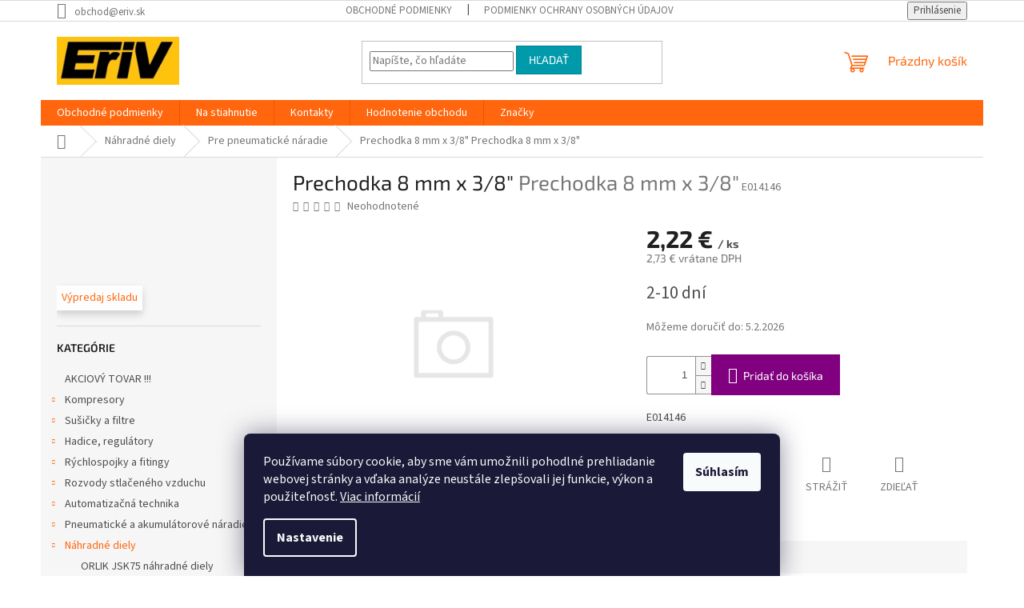

--- FILE ---
content_type: text/html; charset=utf-8
request_url: https://www.eriv.sk/tovar/prechodka-8-mm-x-3-8/
body_size: 27063
content:
        <!doctype html><html lang="sk" dir="ltr" class="header-background-light external-fonts-loaded"><head><meta charset="utf-8" /><meta name="viewport" content="width=device-width,initial-scale=1" /><title>Prechodka 8 mm x 3/8&quot;  Prechodka 8 mm x 3/8&quot; - EriV</title><link rel="preconnect" href="https://cdn.myshoptet.com" /><link rel="dns-prefetch" href="https://cdn.myshoptet.com" /><link rel="preload" href="https://cdn.myshoptet.com/prj/dist/master/cms/libs/jquery/jquery-1.11.3.min.js" as="script" /><link href="https://cdn.myshoptet.com/prj/dist/master/cms/templates/frontend_templates/shared/css/font-face/source-sans-3.css" rel="stylesheet"><link href="https://cdn.myshoptet.com/prj/dist/master/cms/templates/frontend_templates/shared/css/font-face/exo-2.css" rel="stylesheet"><link href="https://cdn.myshoptet.com/prj/dist/master/shop/dist/font-shoptet-11.css.62c94c7785ff2cea73b2.css" rel="stylesheet"><script>
dataLayer = [];
dataLayer.push({'shoptet' : {
    "pageId": 913,
    "pageType": "productDetail",
    "currency": "EUR",
    "currencyInfo": {
        "decimalSeparator": ",",
        "exchangeRate": 1,
        "priceDecimalPlaces": 2,
        "symbol": "\u20ac",
        "symbolLeft": 0,
        "thousandSeparator": " "
    },
    "language": "sk",
    "projectId": 520789,
    "product": {
        "id": 5440,
        "guid": "f16a555a-45a6-11ed-879b-246e96436f44",
        "hasVariants": false,
        "codes": [
            {
                "code": "E014146"
            }
        ],
        "code": "E014146",
        "name": "Prechodka 8 mm x 3\/8\"  Prechodka 8 mm x 3\/8\"",
        "appendix": "Prechodka 8 mm x 3\/8\"",
        "weight": 0,
        "manufacturerGuid": "1EF53349F1826ABEAA04DA0BA3DED3EE",
        "currentCategory": "N\u00e1hradn\u00e9 diely | Pre pneumatick\u00e9 n\u00e1radie",
        "currentCategoryGuid": "e43e384a-f4c2-11ec-8dc0-ecf4bbd5fcf2",
        "defaultCategory": "N\u00e1hradn\u00e9 diely | Pre pneumatick\u00e9 n\u00e1radie",
        "defaultCategoryGuid": "e43e384a-f4c2-11ec-8dc0-ecf4bbd5fcf2",
        "currency": "EUR",
        "priceWithVat": 2.73
    },
    "stocks": [
        {
            "id": 1,
            "title": "EriV",
            "isDeliveryPoint": 1,
            "visibleOnEshop": 1
        },
        {
            "id": "ext",
            "title": "Sklad",
            "isDeliveryPoint": 0,
            "visibleOnEshop": 1
        }
    ],
    "cartInfo": {
        "id": null,
        "freeShipping": false,
        "freeShippingFrom": null,
        "leftToFreeGift": {
            "formattedPrice": "0 \u20ac",
            "priceLeft": 0
        },
        "freeGift": false,
        "leftToFreeShipping": {
            "priceLeft": null,
            "dependOnRegion": null,
            "formattedPrice": null
        },
        "discountCoupon": [],
        "getNoBillingShippingPrice": {
            "withoutVat": 0,
            "vat": 0,
            "withVat": 0
        },
        "cartItems": [],
        "taxMode": "ORDINARY"
    },
    "cart": [],
    "customer": {
        "priceRatio": 1,
        "priceListId": 1,
        "groupId": null,
        "registered": false,
        "mainAccount": false
    }
}});
dataLayer.push({'cookie_consent' : {
    "marketing": "denied",
    "analytics": "denied"
}});
document.addEventListener('DOMContentLoaded', function() {
    shoptet.consent.onAccept(function(agreements) {
        if (agreements.length == 0) {
            return;
        }
        dataLayer.push({
            'cookie_consent' : {
                'marketing' : (agreements.includes(shoptet.config.cookiesConsentOptPersonalisation)
                    ? 'granted' : 'denied'),
                'analytics': (agreements.includes(shoptet.config.cookiesConsentOptAnalytics)
                    ? 'granted' : 'denied')
            },
            'event': 'cookie_consent'
        });
    });
});
</script>

<!-- Google Tag Manager -->
<script>(function(w,d,s,l,i){w[l]=w[l]||[];w[l].push({'gtm.start':
new Date().getTime(),event:'gtm.js'});var f=d.getElementsByTagName(s)[0],
j=d.createElement(s),dl=l!='dataLayer'?'&l='+l:'';j.async=true;j.src=
'https://www.googletagmanager.com/gtm.js?id='+i+dl;f.parentNode.insertBefore(j,f);
})(window,document,'script','dataLayer','GTM-PP2ZL2G');</script>
<!-- End Google Tag Manager -->

<meta property="og:type" content="website"><meta property="og:site_name" content="eriv.sk"><meta property="og:url" content="https://www.eriv.sk/tovar/prechodka-8-mm-x-3-8/"><meta property="og:title" content='Prechodka 8 mm x 3/8"  Prechodka 8 mm x 3/8" - EriV'><meta name="author" content="EriV"><meta name="web_author" content="Shoptet.sk"><meta name="dcterms.rightsHolder" content="www.eriv.sk"><meta name="robots" content="index,follow"><meta property="og:image" content="https://www.eriv.sk/cms/img/common/missing_images/big.png"><meta property="og:description" content='Prechodka 8 mm x 3/8"  Prechodka 8 mm x 3/8". E014146'><meta name="description" content='Prechodka 8 mm x 3/8"  Prechodka 8 mm x 3/8". E014146'><meta name="google-site-verification" content="gsfpkZhJMT7-jUgW_uGVQE3FX868ZGi_htlc10CeNw0"><meta property="product:price:amount" content="2.73"><meta property="product:price:currency" content="EUR"><style>:root {--color-primary: #ff660e;--color-primary-h: 22;--color-primary-s: 100%;--color-primary-l: 53%;--color-primary-hover: #ff5100;--color-primary-hover-h: 19;--color-primary-hover-s: 100%;--color-primary-hover-l: 50%;--color-secondary: #800080;--color-secondary-h: 300;--color-secondary-s: 100%;--color-secondary-l: 25%;--color-secondary-hover: #690063;--color-secondary-hover-h: 303;--color-secondary-hover-s: 100%;--color-secondary-hover-l: 21%;--color-tertiary: #009aab;--color-tertiary-h: 186;--color-tertiary-s: 100%;--color-tertiary-l: 34%;--color-tertiary-hover: #008391;--color-tertiary-hover-h: 186;--color-tertiary-hover-s: 100%;--color-tertiary-hover-l: 28%;--color-header-background: #ffffff;--template-font: "Source Sans 3";--template-headings-font: "Exo 2";--header-background-url: url("[data-uri]");--cookies-notice-background: #1A1937;--cookies-notice-color: #F8FAFB;--cookies-notice-button-hover: #f5f5f5;--cookies-notice-link-hover: #27263f;--templates-update-management-preview-mode-content: "Náhľad aktualizácií šablóny je aktívny pre váš prehliadač."}</style>
    
    <link href="https://cdn.myshoptet.com/prj/dist/master/shop/dist/main-11.less.5a24dcbbdabfd189c152.css" rel="stylesheet" />
                <link href="https://cdn.myshoptet.com/prj/dist/master/shop/dist/mobile-header-v1-11.less.1ee105d41b5f713c21aa.css" rel="stylesheet" />
    
    <script>var shoptet = shoptet || {};</script>
    <script src="https://cdn.myshoptet.com/prj/dist/master/shop/dist/main-3g-header.js.05f199e7fd2450312de2.js"></script>
<!-- User include --><!-- project html code header -->
<script>
dkLABFiltrMobile = 1;
</script>

<style>
.filter-section span {
  text-transform: none;
}
</style>
<!-- /User include --><link rel="shortcut icon" href="/favicon.ico" type="image/x-icon" /><link rel="canonical" href="https://www.eriv.sk/tovar/prechodka-8-mm-x-3-8/" />    <script>
        var _hwq = _hwq || [];
        _hwq.push(['setKey', '0FA2CCA3B1B63C840EEC9E015D649E8B']);
        _hwq.push(['setTopPos', '150']);
        _hwq.push(['showWidget', '22']);
        (function() {
            var ho = document.createElement('script');
            ho.src = 'https://sk.im9.cz/direct/i/gjs.php?n=wdgt&sak=0FA2CCA3B1B63C840EEC9E015D649E8B';
            var s = document.getElementsByTagName('script')[0]; s.parentNode.insertBefore(ho, s);
        })();
    </script>
<script>!function(){var t={9196:function(){!function(){var t=/\[object (Boolean|Number|String|Function|Array|Date|RegExp)\]/;function r(r){return null==r?String(r):(r=t.exec(Object.prototype.toString.call(Object(r))))?r[1].toLowerCase():"object"}function n(t,r){return Object.prototype.hasOwnProperty.call(Object(t),r)}function e(t){if(!t||"object"!=r(t)||t.nodeType||t==t.window)return!1;try{if(t.constructor&&!n(t,"constructor")&&!n(t.constructor.prototype,"isPrototypeOf"))return!1}catch(t){return!1}for(var e in t);return void 0===e||n(t,e)}function o(t,r,n){this.b=t,this.f=r||function(){},this.d=!1,this.a={},this.c=[],this.e=function(t){return{set:function(r,n){u(c(r,n),t.a)},get:function(r){return t.get(r)}}}(this),i(this,t,!n);var e=t.push,o=this;t.push=function(){var r=[].slice.call(arguments,0),n=e.apply(t,r);return i(o,r),n}}function i(t,n,o){for(t.c.push.apply(t.c,n);!1===t.d&&0<t.c.length;){if("array"==r(n=t.c.shift()))t:{var i=n,a=t.a;if("string"==r(i[0])){for(var f=i[0].split("."),s=f.pop(),p=(i=i.slice(1),0);p<f.length;p++){if(void 0===a[f[p]])break t;a=a[f[p]]}try{a[s].apply(a,i)}catch(t){}}}else if("function"==typeof n)try{n.call(t.e)}catch(t){}else{if(!e(n))continue;for(var l in n)u(c(l,n[l]),t.a)}o||(t.d=!0,t.f(t.a,n),t.d=!1)}}function c(t,r){for(var n={},e=n,o=t.split("."),i=0;i<o.length-1;i++)e=e[o[i]]={};return e[o[o.length-1]]=r,n}function u(t,o){for(var i in t)if(n(t,i)){var c=t[i];"array"==r(c)?("array"==r(o[i])||(o[i]=[]),u(c,o[i])):e(c)?(e(o[i])||(o[i]={}),u(c,o[i])):o[i]=c}}window.DataLayerHelper=o,o.prototype.get=function(t){var r=this.a;t=t.split(".");for(var n=0;n<t.length;n++){if(void 0===r[t[n]])return;r=r[t[n]]}return r},o.prototype.flatten=function(){this.b.splice(0,this.b.length),this.b[0]={},u(this.a,this.b[0])}}()}},r={};function n(e){var o=r[e];if(void 0!==o)return o.exports;var i=r[e]={exports:{}};return t[e](i,i.exports,n),i.exports}n.n=function(t){var r=t&&t.__esModule?function(){return t.default}:function(){return t};return n.d(r,{a:r}),r},n.d=function(t,r){for(var e in r)n.o(r,e)&&!n.o(t,e)&&Object.defineProperty(t,e,{enumerable:!0,get:r[e]})},n.o=function(t,r){return Object.prototype.hasOwnProperty.call(t,r)},function(){"use strict";n(9196)}()}();</script>    <!-- Global site tag (gtag.js) - Google Analytics -->
    <script async src="https://www.googletagmanager.com/gtag/js?id=G-3F2YRJVKW3"></script>
    <script>
        
        window.dataLayer = window.dataLayer || [];
        function gtag(){dataLayer.push(arguments);}
        

                    console.debug('default consent data');

            gtag('consent', 'default', {"ad_storage":"denied","analytics_storage":"denied","ad_user_data":"denied","ad_personalization":"denied","wait_for_update":500});
            dataLayer.push({
                'event': 'default_consent'
            });
        
        gtag('js', new Date());

        
                gtag('config', 'G-3F2YRJVKW3', {"groups":"GA4","send_page_view":false,"content_group":"productDetail","currency":"EUR","page_language":"sk"});
        
                gtag('config', 'AW-967583894', {"allow_enhanced_conversions":true});
        
        
        
        
        
                    gtag('event', 'page_view', {"send_to":"GA4","page_language":"sk","content_group":"productDetail","currency":"EUR"});
        
                gtag('set', 'currency', 'EUR');

        gtag('event', 'view_item', {
            "send_to": "UA",
            "items": [
                {
                    "id": "E014146",
                    "name": "Prechodka 8 mm x 3\/8\"  Prechodka 8 mm x 3\/8\"",
                    "category": "N\u00e1hradn\u00e9 diely \/ Pre pneumatick\u00e9 n\u00e1radie",
                                        "brand": "Schneider",
                                                            "price": 2.22
                }
            ]
        });
        
        
        
        
        
                    gtag('event', 'view_item', {"send_to":"GA4","page_language":"sk","content_group":"productDetail","value":2.2200000000000002,"currency":"EUR","items":[{"item_id":"E014146","item_name":"Prechodka 8 mm x 3\/8\"  Prechodka 8 mm x 3\/8\"","item_brand":"Schneider","item_category":"N\u00e1hradn\u00e9 diely","item_category2":"Pre pneumatick\u00e9 n\u00e1radie","price":2.2200000000000002,"quantity":1,"index":0}]});
        
        
        
        
        
        
        
        document.addEventListener('DOMContentLoaded', function() {
            if (typeof shoptet.tracking !== 'undefined') {
                for (var id in shoptet.tracking.bannersList) {
                    gtag('event', 'view_promotion', {
                        "send_to": "UA",
                        "promotions": [
                            {
                                "id": shoptet.tracking.bannersList[id].id,
                                "name": shoptet.tracking.bannersList[id].name,
                                "position": shoptet.tracking.bannersList[id].position
                            }
                        ]
                    });
                }
            }

            shoptet.consent.onAccept(function(agreements) {
                if (agreements.length !== 0) {
                    console.debug('gtag consent accept');
                    var gtagConsentPayload =  {
                        'ad_storage': agreements.includes(shoptet.config.cookiesConsentOptPersonalisation)
                            ? 'granted' : 'denied',
                        'analytics_storage': agreements.includes(shoptet.config.cookiesConsentOptAnalytics)
                            ? 'granted' : 'denied',
                                                                                                'ad_user_data': agreements.includes(shoptet.config.cookiesConsentOptPersonalisation)
                            ? 'granted' : 'denied',
                        'ad_personalization': agreements.includes(shoptet.config.cookiesConsentOptPersonalisation)
                            ? 'granted' : 'denied',
                        };
                    console.debug('update consent data', gtagConsentPayload);
                    gtag('consent', 'update', gtagConsentPayload);
                    dataLayer.push(
                        { 'event': 'update_consent' }
                    );
                }
            });
        });
    </script>
<script>
    (function(t, r, a, c, k, i, n, g) { t['ROIDataObject'] = k;
    t[k]=t[k]||function(){ (t[k].q=t[k].q||[]).push(arguments) },t[k].c=i;n=r.createElement(a),
    g=r.getElementsByTagName(a)[0];n.async=1;n.src=c;g.parentNode.insertBefore(n,g)
    })(window, document, 'script', '//www.heureka.sk/ocm/sdk.js?source=shoptet&version=2&page=product_detail', 'heureka', 'sk');

    heureka('set_user_consent', 0);
</script>
</head><body class="desktop id-913 in-nahradne-diely-pneumaticke-naradie template-11 type-product type-detail multiple-columns-body columns-1 ums_forms_redesign--off ums_a11y_category_page--on ums_discussion_rating_forms--off ums_flags_display_unification--on ums_a11y_login--on mobile-header-version-1"><noscript>
    <style>
        #header {
            padding-top: 0;
            position: relative !important;
            top: 0;
        }
        .header-navigation {
            position: relative !important;
        }
        .overall-wrapper {
            margin: 0 !important;
        }
        body:not(.ready) {
            visibility: visible !important;
        }
    </style>
    <div class="no-javascript">
        <div class="no-javascript__title">Musíte zmeniť nastavenie vášho prehliadača</div>
        <div class="no-javascript__text">Pozrite sa na: <a href="https://www.google.com/support/bin/answer.py?answer=23852">Ako povoliť JavaScript vo vašom prehliadači</a>.</div>
        <div class="no-javascript__text">Ak používate software na blokovanie reklám, možno bude potrebné, aby ste povolili JavaScript z tejto stránky.</div>
        <div class="no-javascript__text">Ďakujeme.</div>
    </div>
</noscript>

        <div id="fb-root"></div>
        <script>
            window.fbAsyncInit = function() {
                FB.init({
//                    appId            : 'your-app-id',
                    autoLogAppEvents : true,
                    xfbml            : true,
                    version          : 'v19.0'
                });
            };
        </script>
        <script async defer crossorigin="anonymous" src="https://connect.facebook.net/sk_SK/sdk.js"></script>
<!-- Google Tag Manager (noscript) -->
<noscript><iframe src="https://www.googletagmanager.com/ns.html?id=GTM-PP2ZL2G"
height="0" width="0" style="display:none;visibility:hidden"></iframe></noscript>
<!-- End Google Tag Manager (noscript) -->

    <div class="siteCookies siteCookies--bottom siteCookies--dark js-siteCookies" role="dialog" data-testid="cookiesPopup" data-nosnippet>
        <div class="siteCookies__form">
            <div class="siteCookies__content">
                <div class="siteCookies__text">
                    Používame súbory cookie, aby sme vám umožnili pohodlné prehliadanie webovej stránky a vďaka analýze neustále zlepšovali jej funkcie, výkon a použiteľnosť. <a href="https://www.eriv.sk/podmienky-ochrany-osobnych-udajov/" target="_blank" rel="noopener noreferrer">Viac informácií</a>
                </div>
                <p class="siteCookies__links">
                    <button class="siteCookies__link js-cookies-settings" aria-label="Nastavenia cookies" data-testid="cookiesSettings">Nastavenie</button>
                </p>
            </div>
            <div class="siteCookies__buttonWrap">
                                <button class="siteCookies__button js-cookiesConsentSubmit" value="all" aria-label="Prijať cookies" data-testid="buttonCookiesAccept">Súhlasím</button>
            </div>
        </div>
        <script>
            document.addEventListener("DOMContentLoaded", () => {
                const siteCookies = document.querySelector('.js-siteCookies');
                document.addEventListener("scroll", shoptet.common.throttle(() => {
                    const st = document.documentElement.scrollTop;
                    if (st > 1) {
                        siteCookies.classList.add('siteCookies--scrolled');
                    } else {
                        siteCookies.classList.remove('siteCookies--scrolled');
                    }
                }, 100));
            });
        </script>
    </div>
<a href="#content" class="skip-link sr-only">Prejsť na obsah</a><div class="overall-wrapper"><div class="user-action"><div class="container">
    <div class="user-action-in">
                    <div id="login" class="user-action-login popup-widget login-widget" role="dialog" aria-labelledby="loginHeading">
        <div class="popup-widget-inner">
                            <h2 id="loginHeading">Prihlásenie k vášmu účtu</h2><div id="customerLogin"><form action="/action/Customer/Login/" method="post" id="formLoginIncluded" class="csrf-enabled formLogin" data-testid="formLogin"><input type="hidden" name="referer" value="" /><div class="form-group"><div class="input-wrapper email js-validated-element-wrapper no-label"><input type="email" name="email" class="form-control" autofocus placeholder="E-mailová adresa (napr. jan@novak.sk)" data-testid="inputEmail" autocomplete="email" required /></div></div><div class="form-group"><div class="input-wrapper password js-validated-element-wrapper no-label"><input type="password" name="password" class="form-control" placeholder="Heslo" data-testid="inputPassword" autocomplete="current-password" required /><span class="no-display">Nemôžete vyplniť toto pole</span><input type="text" name="surname" value="" class="no-display" /></div></div><div class="form-group"><div class="login-wrapper"><button type="submit" class="btn btn-secondary btn-text btn-login" data-testid="buttonSubmit">Prihlásiť sa</button><div class="password-helper"><a href="/registracia/" data-testid="signup" rel="nofollow">Nová registrácia</a><a href="/klient/zabudnute-heslo/" rel="nofollow">Zabudnuté heslo</a></div></div></div></form>
</div>                    </div>
    </div>

                            <div id="cart-widget" class="user-action-cart popup-widget cart-widget loader-wrapper" data-testid="popupCartWidget" role="dialog" aria-hidden="true">
    <div class="popup-widget-inner cart-widget-inner place-cart-here">
        <div class="loader-overlay">
            <div class="loader"></div>
        </div>
    </div>

    <div class="cart-widget-button">
        <a href="/kosik/" class="btn btn-conversion" id="continue-order-button" rel="nofollow" data-testid="buttonNextStep">Pokračovať do košíka</a>
    </div>
</div>
            </div>
</div>
</div><div class="top-navigation-bar" data-testid="topNavigationBar">

    <div class="container">

        <div class="top-navigation-contacts">
            <strong>Zákaznícka podpora:</strong><a href="mailto:obchod@eriv.sk" class="project-email" data-testid="contactboxEmail"><span>obchod@eriv.sk</span></a>        </div>

                            <div class="top-navigation-menu">
                <div class="top-navigation-menu-trigger"></div>
                <ul class="top-navigation-bar-menu">
                                            <li class="top-navigation-menu-item-39">
                            <a href="/obchodne-podmienky/">Obchodné podmienky</a>
                        </li>
                                            <li class="top-navigation-menu-item-691">
                            <a href="/podmienky-ochrany-osobnych-udajov/">Podmienky ochrany osobných údajov</a>
                        </li>
                                    </ul>
                <ul class="top-navigation-bar-menu-helper"></ul>
            </div>
        
        <div class="top-navigation-tools">
            <div class="responsive-tools">
                <a href="#" class="toggle-window" data-target="search" aria-label="Hľadať" data-testid="linkSearchIcon"></a>
                                                            <a href="#" class="toggle-window" data-target="login"></a>
                                                    <a href="#" class="toggle-window" data-target="navigation" aria-label="Menu" data-testid="hamburgerMenu"></a>
            </div>
                        <button class="top-nav-button top-nav-button-login toggle-window" type="button" data-target="login" aria-haspopup="dialog" aria-controls="login" aria-expanded="false" data-testid="signin"><span>Prihlásenie</span></button>        </div>

    </div>

</div>
<header id="header"><div class="container navigation-wrapper">
    <div class="header-top">
        <div class="site-name-wrapper">
            <div class="site-name"><a href="/" data-testid="linkWebsiteLogo"><img src="https://cdn.myshoptet.com/usr/www.eriv.sk/user/logos/logo-eriv.png" alt="EriV" fetchpriority="low" /></a></div>        </div>
        <div class="search" itemscope itemtype="https://schema.org/WebSite">
            <meta itemprop="headline" content="Pre pneumatické náradie"/><meta itemprop="url" content="https://www.eriv.sk"/><meta itemprop="text" content="Prechodka 8 mm x 3/8&amp;quot; Prechodka 8 mm x 3/8&amp;quot;. E014146"/>            <form action="/action/ProductSearch/prepareString/" method="post"
    id="formSearchForm" class="search-form compact-form js-search-main"
    itemprop="potentialAction" itemscope itemtype="https://schema.org/SearchAction" data-testid="searchForm">
    <fieldset>
        <meta itemprop="target"
            content="https://www.eriv.sk/vyhladavanie/?string={string}"/>
        <input type="hidden" name="language" value="sk"/>
        
            
<input
    type="search"
    name="string"
        class="query-input form-control search-input js-search-input"
    placeholder="Napíšte, čo hľadáte"
    autocomplete="off"
    required
    itemprop="query-input"
    aria-label="Vyhľadávanie"
    data-testid="searchInput"
>
            <button type="submit" class="btn btn-default" data-testid="searchBtn">Hľadať</button>
        
    </fieldset>
</form>
        </div>
        <div class="navigation-buttons">
                
    <a href="/kosik/" class="btn btn-icon toggle-window cart-count" data-target="cart" data-hover="true" data-redirect="true" data-testid="headerCart" rel="nofollow" aria-haspopup="dialog" aria-expanded="false" aria-controls="cart-widget">
        
                <span class="sr-only">Nákupný košík</span>
        
            <span class="cart-price visible-lg-inline-block" data-testid="headerCartPrice">
                                    Prázdny košík                            </span>
        
    
            </a>
        </div>
    </div>
    <nav id="navigation" aria-label="Hlavné menu" data-collapsible="true"><div class="navigation-in menu"><ul class="menu-level-1" role="menubar" data-testid="headerMenuItems"><li class="menu-item-39" role="none"><a href="/obchodne-podmienky/" data-testid="headerMenuItem" role="menuitem" aria-expanded="false"><b>Obchodné podmienky</b></a></li>
<li class="menu-item-1315" role="none"><a href="/na-stiahnutie/" data-testid="headerMenuItem" role="menuitem" aria-expanded="false"><b>Na stiahnutie</b></a></li>
<li class="menu-item-29" role="none"><a href="/kontakty/" data-testid="headerMenuItem" role="menuitem" aria-expanded="false"><b>Kontakty</b></a></li>
<li class="menu-item--51" role="none"><a href="/hodnotenie-obchodu/" data-testid="headerMenuItem" role="menuitem" aria-expanded="false"><b>Hodnotenie obchodu</b></a></li>
<li class="appended-category menu-item-1398" role="none"><a href="/akcia/"><b>AKCIOVÝ TOVAR !!!</b></a></li><li class="appended-category menu-item-712 ext" role="none"><a href="/kompresory/"><b>Kompresory</b><span class="submenu-arrow" role="menuitem"></span></a><ul class="menu-level-2 menu-level-2-appended" role="menu"><li class="menu-item-1324" role="none"><a href="/specialne-kompresory/" data-testid="headerMenuItem" role="menuitem"><span>Špeciálne kompresory</span></a></li><li class="menu-item-1174" role="none"><a href="/kompresory-line-so-specialnym-dizajnom/" data-testid="headerMenuItem" role="menuitem"><span>Kompresory Line so špeciálným dizajnom</span></a></li><li class="menu-item-1171" role="none"><a href="/mobilne-bezolejove-kompresory-pro-line-zero--1-5-3-kw--klinove-remene/" data-testid="headerMenuItem" role="menuitem"><span>Mobilné bezolejové kompresory Pro Line Zero, 1,5 - 3 kW, klinové remene</span></a></li><li class="menu-item-1168" role="none"><a href="/male-profesionalne-kompresory-line/" data-testid="headerMenuItem" role="menuitem"><span>Malé profesionálne kompresory Line</span></a></li><li class="menu-item-1165" role="none"><a href="/semi-profesionalne-kompresory-base-line/" data-testid="headerMenuItem" role="menuitem"><span>Semi-profesionálne kompresory Base Line</span></a></li><li class="menu-item-1162" role="none"><a href="/bezolejove-kompresory-clean-air--1-1-7-5-kw/" data-testid="headerMenuItem" role="menuitem"><span>Bezolejové kompresory Clean Air, 1,1 - 7,5 kW</span></a></li><li class="menu-item-1153" role="none"><a href="/mobilne-kompresory-pro-line--1-5-7-5-kw/" data-testid="headerMenuItem" role="menuitem"><span>Mobilné kompresory Pro Line, 1,5 - 7,5 kW</span></a></li><li class="menu-item-1177" role="none"><a href="/benzinove-a-dieselove-kompresory-engine-air--2-6-8-2-kw/" data-testid="headerMenuItem" role="menuitem"><span>Benzínové a dieselové kompresory Engine Air, 2,6 - 8,2 kW</span></a></li><li class="menu-item-754" role="none"><a href="/pojazdne-kompresory/" data-testid="headerMenuItem" role="menuitem"><span>Pojazdné kompresory</span></a></li><li class="menu-item-766" role="none"><a href="/stacionarne-kompresory/" data-testid="headerMenuItem" role="menuitem"><span>Stacionárne kompresory</span></a></li><li class="menu-item-763" role="none"><a href="/skrutkove-kompresory/" data-testid="headerMenuItem" role="menuitem"><span>Skrutkové kompresory</span></a></li><li class="menu-item-748" role="none"><a href="/agregaty/" data-testid="headerMenuItem" role="menuitem"><span>Agregáty</span></a></li><li class="menu-item-769" role="none"><a href="/tlakove-nadoby/" data-testid="headerMenuItem" role="menuitem"><span>Tlakové nádoby</span></a></li><li class="menu-item-760" role="none"><a href="/prislusenstvo/" data-testid="headerMenuItem" role="menuitem"><span>Príslušenstvo kompresorov</span></a></li></ul></li><li class="appended-category menu-item-742 ext" role="none"><a href="/susicky-filtre/"><b>Sušičky a filtre</b><span class="submenu-arrow" role="menuitem"></span></a><ul class="menu-level-2 menu-level-2-appended" role="menu"><li class="menu-item-859" role="none"><a href="/filtracia/" data-testid="headerMenuItem" role="menuitem"><span>Filtrácia</span></a></li><li class="menu-item-862" role="none"><a href="/filtre-s-aktivnym-uhlim-typu-dap/" data-testid="headerMenuItem" role="menuitem"><span>Filtre s aktívnym uhlím typu DAP</span></a></li><li class="menu-item-865" role="none"><a href="/kondenzacne-susicky/" data-testid="headerMenuItem" role="menuitem"><span>Kondenzačné sušičky</span></a></li><li class="menu-item-868" role="none"><a href="/mikrofiltre-typu-dfp/" data-testid="headerMenuItem" role="menuitem"><span>Mikrofiltre typu DFP</span></a></li><li class="menu-item-871" role="none"><a href="/predfiltre-typu-dvp/" data-testid="headerMenuItem" role="menuitem"><span>Predfiltre typu DVP</span></a></li><li class="menu-item-874" role="none"><a href="/prislusenstvo-pre-upravu-vzduchu/" data-testid="headerMenuItem" role="menuitem"><span>Príslušenstvo</span></a></li></ul></li><li class="appended-category menu-item-709 ext" role="none"><a href="/hadice-regulatory/"><b>Hadice, regulátory</b><span class="submenu-arrow" role="menuitem"></span></a><ul class="menu-level-2 menu-level-2-appended" role="menu"><li class="menu-item-784" role="none"><a href="/hadice/" data-testid="headerMenuItem" role="menuitem"><span>Hadice</span></a></li><li class="menu-item-796" role="none"><a href="/pu_pa_hadicky/" data-testid="headerMenuItem" role="menuitem"><span>Hadičky PU, PA</span></a></li><li class="menu-item-787" role="none"><a href="/hadicove-spony/" data-testid="headerMenuItem" role="menuitem"><span>Hadicové spony</span></a></li><li class="menu-item-790" role="none"><a href="/manometre/" data-testid="headerMenuItem" role="menuitem"><span>Manometre</span></a></li><li class="menu-item-799" role="none"><a href="/regulacia/" data-testid="headerMenuItem" role="menuitem"><span>Regulácia</span></a></li><li class="menu-item-808" role="none"><a href="/rychlozastrckovy-system-r/" data-testid="headerMenuItem" role="menuitem"><span>Rychlozástrčkový systém R</span></a></li></ul></li><li class="appended-category menu-item-736 ext" role="none"><a href="/rychlospojky-a-fitingy-eriv/"><b>Rýchlospojky a fitingy</b><span class="submenu-arrow" role="menuitem"></span></a><ul class="menu-level-2 menu-level-2-appended" role="menu"><li class="menu-item-1183" role="none"><a href="/rychlospojky-a-vsuvky/" data-testid="headerMenuItem" role="menuitem"><span>Rýchlospojky a vsuvky</span></a></li><li class="menu-item-1198" role="none"><a href="/rozdelovace-s-rychlospojkami/" data-testid="headerMenuItem" role="menuitem"><span>Rozdeľovače s rýchlospojkami</span></a></li><li class="menu-item-1288" role="none"><a href="/bezpecnostne-a-kovove-nw-7-2/" data-testid="headerMenuItem" role="menuitem"><span>Bezpečnostné rýchlospojky</span></a></li><li class="menu-item-961" role="none"><a href="/mini-rychlospojky-nw5/" data-testid="headerMenuItem" role="menuitem"><span>Mini rýchlospojky NW 5</span></a></li><li class="menu-item-952" role="none"><a href="/hadicove-vsuvky/" data-testid="headerMenuItem" role="menuitem"><span>Hadicové vsuvky</span></a></li><li class="menu-item-949" role="none"><a href="/dvojite-vsuvky/" data-testid="headerMenuItem" role="menuitem"><span>Dvojité vsuvky</span></a></li><li class="menu-item-955" role="none"><a href="/kolena/" data-testid="headerMenuItem" role="menuitem"><span>Kolená</span></a></li><li class="menu-item-991" role="none"><a href="/t-kusy/" data-testid="headerMenuItem" role="menuitem"><span>T-kusy</span></a></li><li class="menu-item-994" role="none"><a href="/y-kusy/" data-testid="headerMenuItem" role="menuitem"><span>Y-kusy</span></a></li><li class="menu-item-958" role="none"><a href="/krizove-kusy/" data-testid="headerMenuItem" role="menuitem"><span>Krížové kusy</span></a></li><li class="menu-item-964" role="none"><a href="/natrubky/" data-testid="headerMenuItem" role="menuitem"><span>Nátrubky</span></a></li><li class="menu-item-979" role="none"><a href="/redukcie/" data-testid="headerMenuItem" role="menuitem"><span>Redukcie</span></a></li><li class="menu-item-982" role="none"><a href="/redukcne-vsuvky/" data-testid="headerMenuItem" role="menuitem"><span>Redukčné vsuvky</span></a></li><li class="menu-item-997" role="none"><a href="/zatky/" data-testid="headerMenuItem" role="menuitem"><span>Zátky</span></a></li></ul></li><li class="appended-category menu-item-733 ext" role="none"><a href="/rozvody-stlaceneho-vzduchu/"><b>Rozvody stlačeného vzduchu</b><span class="submenu-arrow" role="menuitem"></span></a><ul class="menu-level-2 menu-level-2-appended" role="menu"><li class="menu-item-937" role="none"><a href="/potrubia/" data-testid="headerMenuItem" role="menuitem"><span>Potrubia</span></a></li><li class="menu-item-925" role="none"><a href="/fitingy-k-rozvodom/" data-testid="headerMenuItem" role="menuitem"><span>Fitingy k rozvodom</span></a></li><li class="menu-item-928" role="none"><a href="/gulove_ventily/" data-testid="headerMenuItem" role="menuitem"><span>Guľové ventily</span></a></li><li class="menu-item-940" role="none"><a href="/ukoncenia_rozvodov/" data-testid="headerMenuItem" role="menuitem"><span>Ukončenia rozvodov</span></a></li><li class="menu-item-931" role="none"><a href="/montazne-prvky/" data-testid="headerMenuItem" role="menuitem"><span>Montážne prvky</span></a></li><li class="menu-item-934" role="none"><a href="/pomocky-pre-montaz/" data-testid="headerMenuItem" role="menuitem"><span>Pomôcky pre montáž</span></a></li></ul></li><li class="appended-category menu-item-1421 ext" role="none"><a href="/automatizacna-technika/"><b>Automatizačná technika</b><span class="submenu-arrow" role="menuitem"></span></a><ul class="menu-level-2 menu-level-2-appended" role="menu"><li class="menu-item-1424" role="none"><a href="/kruhove-valce-iso-6432/" data-testid="headerMenuItem" role="menuitem"><span>Kruhové valce ISO 6432</span></a></li><li class="menu-item-1430" role="none"><a href="/valce-iso-15552/" data-testid="headerMenuItem" role="menuitem"><span>Valce ISO 15552</span></a></li><li class="menu-item-1433" role="none"><a href="/prislusenstvo-k-pneu-valcom/" data-testid="headerMenuItem" role="menuitem"><span>Príslušenstvo k pneu valcom</span></a></li><li class="menu-item-1448" role="none"><a href="/elektro-a-pneumaticke-ventily/" data-testid="headerMenuItem" role="menuitem"><span>Elektro a pneumatické ventily</span></a></li></ul></li><li class="appended-category menu-item-727 ext" role="none"><a href="/naradie/"><b>Pneumatické a akumulátorové náradie</b><span class="submenu-arrow" role="menuitem"></span></a><ul class="menu-level-2 menu-level-2-appended" role="menu"><li class="menu-item-1484" role="none"><a href="/utahovaky/" data-testid="headerMenuItem" role="menuitem"><span>Uťahováky</span></a></li><li class="menu-item-814" role="none"><a href="/brusky/" data-testid="headerMenuItem" role="menuitem"><span>Brúsky</span></a></li><li class="menu-item-1508" role="none"><a href="/strihacie-a-rezacie-naradie/" data-testid="headerMenuItem" role="menuitem"><span>Strihacie a rezacie náradie</span></a></li><li class="menu-item-1511" role="none"><a href="/vrtacky-a-zavitorezy/" data-testid="headerMenuItem" role="menuitem"><span>Vŕtačky a závitorezy</span></a></li><li class="menu-item-844" role="none"><a href="/skrutkovace/" data-testid="headerMenuItem" role="menuitem"><span>Skrutkovače</span></a></li><li class="menu-item-841" role="none"><a href="/sekacie-kladiva/" data-testid="headerMenuItem" role="menuitem"><span>Sekacie kladivá a oklepávače</span></a></li><li class="menu-item-817" role="none"><a href="/karosarske-naradie/" data-testid="headerMenuItem" role="menuitem"><span>Karosárske náradie</span></a></li><li class="menu-item-820" role="none"><a href="/klincovacky/" data-testid="headerMenuItem" role="menuitem"><span>Klincovačky</span></a></li><li class="menu-item-823" role="none"><a href="/ofukovacie-pistole/" data-testid="headerMenuItem" role="menuitem"><span>Ofukovacie pištole</span></a></li><li class="menu-item-826" role="none"><a href="/pieskovacie-pistole/" data-testid="headerMenuItem" role="menuitem"><span>Pieskovacie pištole</span></a></li><li class="menu-item-829" role="none"><a href="/pistole-na-kartuse/" data-testid="headerMenuItem" role="menuitem"><span>Pištole na kartuše</span></a></li><li class="menu-item-832" role="none"><a href="/pneuhustice/" data-testid="headerMenuItem" role="menuitem"><span>Pneuhustiče</span></a></li><li class="menu-item-847" role="none"><a href="/sponkovacky/" data-testid="headerMenuItem" role="menuitem"><span>Sponkovačky</span></a></li><li class="menu-item-850" role="none"><a href="/striekacia-technika/" data-testid="headerMenuItem" role="menuitem"><span>Striekacia technika</span></a></li><li class="menu-item-853" role="none"><a href="/systainery/" data-testid="headerMenuItem" role="menuitem"><span>Systainery</span></a></li><li class="menu-item-1526" role="none"><a href="/nitovacie-klieste/" data-testid="headerMenuItem" role="menuitem"><span>Nitovacie kliešte</span></a></li></ul></li><li class="appended-category menu-item-718 ext" role="none"><a href="/nahradne-diely/"><b>Náhradné diely</b><span class="submenu-arrow" role="menuitem"></span></a><ul class="menu-level-2 menu-level-2-appended" role="menu"><li class="menu-item-907" role="none"><a href="/orlik-jsk75-nahradne-diely/" data-testid="headerMenuItem" role="menuitem"><span>ORLIK  JSK75 náhradné diely</span></a></li><li class="menu-item-916" role="none"><a href="/spatne-ventily/" data-testid="headerMenuItem" role="menuitem"><span>Spätné ventily</span></a></li><li class="menu-item-910" role="none"><a href="/poistne-ventily/" data-testid="headerMenuItem" role="menuitem"><span>Poistné ventily</span></a></li><li class="menu-item-919" role="none"><a href="/tlakove-spinace/" data-testid="headerMenuItem" role="menuitem"><span>Tlakové spínače</span></a></li><li class="menu-item-922" role="none"><a href="/vypustacie_ventily_kondenzatu/" data-testid="headerMenuItem" role="menuitem"><span>Vypúšťacie ventily kondenzátu</span></a></li><li class="menu-item-1318" role="none"><a href="/pre-piestove-kompresory/" data-testid="headerMenuItem" role="menuitem"><span>Pre piestové kompresory</span></a></li><li class="menu-item-904" role="none"><a href="/nahradne_diely_pre_skrutkove_kompresory/" data-testid="headerMenuItem" role="menuitem"><span>Pre skrutkové kompresory</span></a></li><li class="menu-item-913" role="none"><a href="/nahradne-diely-pneumaticke-naradie/" data-testid="headerMenuItem" role="menuitem"><span>Pre pneumatické náradie</span></a></li></ul></li><li class="appended-category menu-item-721" role="none"><a href="/oleje/"><b>Oleje</b></a></li><li class="ext" id="nav-manufacturers" role="none"><a href="https://www.eriv.sk/znacka/" data-testid="brandsText" role="menuitem"><b>Značky</b><span class="submenu-arrow"></span></a><ul class="menu-level-2" role="menu"><li role="none"><a href="/abac/" data-testid="brandName" role="menuitem"><span>ABAC</span></a></li><li role="none"><a href="/eriv/" data-testid="brandName" role="menuitem"><span>EriV</span></a></li><li role="none"><a href="/ludecke/" data-testid="brandName" role="menuitem"><span>LUDECKE</span></a></li><li role="none"><a href="/ph/" data-testid="brandName" role="menuitem"><span>PH</span></a></li><li role="none"><a href="/schneider/" data-testid="brandName" role="menuitem"><span>Schneider</span></a></li><li role="none"><a href="/vsk/" data-testid="brandName" role="menuitem"><span>VSK</span></a></li></ul>
</li></ul>
    <ul class="navigationActions" role="menu">
                            <li role="none">
                                    <a href="/login/?backTo=%2Ftovar%2Fprechodka-8-mm-x-3-8%2F" rel="nofollow" data-testid="signin" role="menuitem"><span>Prihlásenie</span></a>
                            </li>
                        </ul>
</div><span class="navigation-close"></span></nav><div class="menu-helper" data-testid="hamburgerMenu"><span>Viac</span></div>
</div></header><!-- / header -->


                    <div class="container breadcrumbs-wrapper">
            <div class="breadcrumbs navigation-home-icon-wrapper" itemscope itemtype="https://schema.org/BreadcrumbList">
                                                                            <span id="navigation-first" data-basetitle="EriV" itemprop="itemListElement" itemscope itemtype="https://schema.org/ListItem">
                <a href="/" itemprop="item" class="navigation-home-icon"><span class="sr-only" itemprop="name">Domov</span></a>
                <span class="navigation-bullet">/</span>
                <meta itemprop="position" content="1" />
            </span>
                                <span id="navigation-1" itemprop="itemListElement" itemscope itemtype="https://schema.org/ListItem">
                <a href="/nahradne-diely/" itemprop="item" data-testid="breadcrumbsSecondLevel"><span itemprop="name">Náhradné diely</span></a>
                <span class="navigation-bullet">/</span>
                <meta itemprop="position" content="2" />
            </span>
                                <span id="navigation-2" itemprop="itemListElement" itemscope itemtype="https://schema.org/ListItem">
                <a href="/nahradne-diely-pneumaticke-naradie/" itemprop="item" data-testid="breadcrumbsSecondLevel"><span itemprop="name">Pre pneumatické náradie</span></a>
                <span class="navigation-bullet">/</span>
                <meta itemprop="position" content="3" />
            </span>
                                            <span id="navigation-3" itemprop="itemListElement" itemscope itemtype="https://schema.org/ListItem" data-testid="breadcrumbsLastLevel">
                <meta itemprop="item" content="https://www.eriv.sk/tovar/prechodka-8-mm-x-3-8/" />
                <meta itemprop="position" content="4" />
                <span itemprop="name" data-title="Prechodka 8 mm x 3/8&quot;  Prechodka 8 mm x 3/8&quot;">Prechodka 8 mm x 3/8&quot; <span class="appendix">Prechodka 8 mm x 3/8&quot;</span></span>
            </span>
            </div>
        </div>
    
<div id="content-wrapper" class="container content-wrapper">
    
    <div class="content-wrapper-in">
                                                <aside class="sidebar sidebar-left"  data-testid="sidebarMenu">
                                                                                                <div class="sidebar-inner">
                                                                    <div class="banner"><div class="banner-wrapper banner1"><a href="https://www.eriv.sk/akcia/" data-ec-promo-id="11" ><img data-src="https://cdn.myshoptet.com/usr/www.eriv.sk/user/banners/185.jpg?65cd1a13" src="data:image/svg+xml,%3Csvg%20width%3D%22185%22%20height%3D%22152%22%20xmlns%3D%22http%3A%2F%2Fwww.w3.org%2F2000%2Fsvg%22%3E%3C%2Fsvg%3E" fetchpriority="low" alt="Výpredaj skladových zásob" width="185" height="152" /><span class="extended-banner-texts"><span class="extended-banner-text">Výpredaj skladu</span></span></a></div></div>
                                                                                <div class="box box-bg-variant box-categories">    <div class="skip-link__wrapper">
        <span id="categories-start" class="skip-link__target js-skip-link__target sr-only" tabindex="-1">&nbsp;</span>
        <a href="#categories-end" class="skip-link skip-link--start sr-only js-skip-link--start">Preskočiť kategórie</a>
    </div>

<h4>Kategórie</h4>


<div id="categories"><div class="categories cat-01 expanded" id="cat-1398"><div class="topic"><a href="/akcia/">AKCIOVÝ TOVAR !!!<span class="cat-trigger">&nbsp;</span></a></div></div><div class="categories cat-02 expandable external" id="cat-712"><div class="topic"><a href="/kompresory/">Kompresory<span class="cat-trigger">&nbsp;</span></a></div>

    </div><div class="categories cat-01 expandable external" id="cat-742"><div class="topic"><a href="/susicky-filtre/">Sušičky a filtre<span class="cat-trigger">&nbsp;</span></a></div>

    </div><div class="categories cat-02 expandable external" id="cat-709"><div class="topic"><a href="/hadice-regulatory/">Hadice, regulátory<span class="cat-trigger">&nbsp;</span></a></div>

    </div><div class="categories cat-01 expandable external" id="cat-736"><div class="topic"><a href="/rychlospojky-a-fitingy-eriv/">Rýchlospojky a fitingy<span class="cat-trigger">&nbsp;</span></a></div>

    </div><div class="categories cat-02 expandable external" id="cat-733"><div class="topic"><a href="/rozvody-stlaceneho-vzduchu/">Rozvody stlačeného vzduchu<span class="cat-trigger">&nbsp;</span></a></div>

    </div><div class="categories cat-01 expandable external" id="cat-1421"><div class="topic"><a href="/automatizacna-technika/">Automatizačná technika<span class="cat-trigger">&nbsp;</span></a></div>

    </div><div class="categories cat-02 expandable external" id="cat-727"><div class="topic"><a href="/naradie/">Pneumatické a akumulátorové náradie<span class="cat-trigger">&nbsp;</span></a></div>

    </div><div class="categories cat-01 expandable active expanded" id="cat-718"><div class="topic child-active"><a href="/nahradne-diely/">Náhradné diely<span class="cat-trigger">&nbsp;</span></a></div>

                    <ul class=" active expanded">
                                        <li >
                <a href="/orlik-jsk75-nahradne-diely/">
                    ORLIK  JSK75 náhradné diely
                                    </a>
                                                                </li>
                                <li >
                <a href="/spatne-ventily/">
                    Spätné ventily
                                    </a>
                                                                </li>
                                <li >
                <a href="/poistne-ventily/">
                    Poistné ventily
                                    </a>
                                                                </li>
                                <li >
                <a href="/tlakove-spinace/">
                    Tlakové spínače
                                    </a>
                                                                </li>
                                <li >
                <a href="/vypustacie_ventily_kondenzatu/">
                    Vypúšťacie ventily kondenzátu
                                    </a>
                                                                </li>
                                <li class="
                                 expandable                                 external">
                <a href="/pre-piestove-kompresory/">
                    Pre piestové kompresory
                    <span class="cat-trigger">&nbsp;</span>                </a>
                                                            

    
                                                </li>
                                <li class="
                                 expandable                                 external">
                <a href="/nahradne_diely_pre_skrutkove_kompresory/">
                    Pre skrutkové kompresory
                    <span class="cat-trigger">&nbsp;</span>                </a>
                                                            

    
                                                </li>
                                <li class="
                active                                                 ">
                <a href="/nahradne-diely-pneumaticke-naradie/">
                    Pre pneumatické náradie
                                    </a>
                                                                </li>
                </ul>
    </div><div class="categories cat-02 external" id="cat-721"><div class="topic"><a href="/oleje/">Oleje<span class="cat-trigger">&nbsp;</span></a></div></div>                <div class="categories cat-01 expandable" id="cat-manufacturers" data-testid="brandsList">
            
            <div class="topic"><a href="https://www.eriv.sk/znacka/" data-testid="brandsText">Značky</a></div>
            <ul class="menu-level-2" role="menu"><li role="none"><a href="/abac/" data-testid="brandName" role="menuitem"><span>ABAC</span></a></li><li role="none"><a href="/eriv/" data-testid="brandName" role="menuitem"><span>EriV</span></a></li><li role="none"><a href="/ludecke/" data-testid="brandName" role="menuitem"><span>LUDECKE</span></a></li><li role="none"><a href="/ph/" data-testid="brandName" role="menuitem"><span>PH</span></a></li><li role="none"><a href="/schneider/" data-testid="brandName" role="menuitem"><span>Schneider</span></a></li><li role="none"><a href="/vsk/" data-testid="brandName" role="menuitem"><span>VSK</span></a></li></ul>
        </div>
    </div>

    <div class="skip-link__wrapper">
        <a href="#categories-start" class="skip-link skip-link--end sr-only js-skip-link--end" tabindex="-1" hidden>Preskočiť kategórie</a>
        <span id="categories-end" class="skip-link__target js-skip-link__target sr-only" tabindex="-1">&nbsp;</span>
    </div>
</div>
                                                                                                                                    </div>
                                                            </aside>
                            <main id="content" class="content narrow">
                            
<div class="p-detail" itemscope itemtype="https://schema.org/Product">

    
    <meta itemprop="name" content="Prechodka 8 mm x 3/8&quot;  Prechodka 8 mm x 3/8&quot;" />
    <meta itemprop="category" content="Úvodná stránka &gt; Náhradné diely &gt; Pre pneumatické náradie &gt; Prechodka 8 mm x 3/8&amp;quot;" />
    <meta itemprop="url" content="https://www.eriv.sk/tovar/prechodka-8-mm-x-3-8/" />
    <meta itemprop="image" content="/cms/img/common/missing_images/big.png" />
            <meta itemprop="description" content="E014146" />
                <span class="js-hidden" itemprop="manufacturer" itemscope itemtype="https://schema.org/Organization">
            <meta itemprop="name" content="Schneider" />
        </span>
        <span class="js-hidden" itemprop="brand" itemscope itemtype="https://schema.org/Brand">
            <meta itemprop="name" content="Schneider" />
        </span>
                                        
        <div class="p-detail-inner">

        <div class="p-detail-inner-header">
            <h1>
                  Prechodka 8 mm x 3/8&quot; <span class="product-appendix"> Prechodka 8 mm x 3/8&quot;</span>            </h1>

                <span class="p-code">
        <span class="p-code-label">Kód:</span>
                    <span>E014146</span>
            </span>
        </div>

        <form action="/action/Cart/addCartItem/" method="post" id="product-detail-form" class="pr-action csrf-enabled" data-testid="formProduct">

            <meta itemprop="productID" content="5440" /><meta itemprop="identifier" content="f16a555a-45a6-11ed-879b-246e96436f44" /><meta itemprop="sku" content="E014146" /><span itemprop="offers" itemscope itemtype="https://schema.org/Offer"><meta itemprop="url" content="https://www.eriv.sk/tovar/prechodka-8-mm-x-3-8/" /><meta itemprop="price" content="2.73" /><meta itemprop="priceCurrency" content="EUR" /><link itemprop="itemCondition" href="https://schema.org/NewCondition" /></span><input type="hidden" name="productId" value="5440" /><input type="hidden" name="priceId" value="5458" /><input type="hidden" name="language" value="sk" />

            <div class="row product-top">

                <div class="col-xs-12">

                    <div class="p-detail-info">
                        
                                    <div class="stars-wrapper">
            
<span class="stars star-list">
                                                <a class="star star-off show-tooltip show-ratings" title="    Hodnotenie:
            Neohodnotené    "
                   href="#ratingTab" data-toggle="tab" data-external="1" data-force-scroll="1"></a>
                    
                                                <a class="star star-off show-tooltip show-ratings" title="    Hodnotenie:
            Neohodnotené    "
                   href="#ratingTab" data-toggle="tab" data-external="1" data-force-scroll="1"></a>
                    
                                                <a class="star star-off show-tooltip show-ratings" title="    Hodnotenie:
            Neohodnotené    "
                   href="#ratingTab" data-toggle="tab" data-external="1" data-force-scroll="1"></a>
                    
                                                <a class="star star-off show-tooltip show-ratings" title="    Hodnotenie:
            Neohodnotené    "
                   href="#ratingTab" data-toggle="tab" data-external="1" data-force-scroll="1"></a>
                    
                                                <a class="star star-off show-tooltip show-ratings" title="    Hodnotenie:
            Neohodnotené    "
                   href="#ratingTab" data-toggle="tab" data-external="1" data-force-scroll="1"></a>
                    
    </span>
            <a class="stars-label" href="#ratingTab" data-toggle="tab" data-external="1" data-force-scroll="1">
                                Neohodnotené                    </a>
        </div>
    
                        
                    </div>

                </div>

                <div class="col-xs-12 col-lg-6 p-image-wrapper">

                    
                    <div class="p-image" style="" data-testid="mainImage">

                        

    


                        

<a href="/cms/img/common/missing_images/big.png" class="p-main-image cbox"><img src="https://cdn.myshoptet.com/prj/dist/master/cms/img/common/missing_images/big.png" alt="" width="1024" height="768"  fetchpriority="high" />
</a>                    </div>

                    
                </div>

                <div class="col-xs-12 col-lg-6 p-info-wrapper">

                    
                    
                        <div class="p-final-price-wrapper">

                                                                                    <strong class="price-final" data-testid="productCardPrice">
            <span class="price-final-holder">
                2,22 €
    
    
        <span class="pr-list-unit">
            /&nbsp;ks
    </span>
        </span>
    </strong>
                                <span class="price-additional">
                                        2,73 €
            vrátane DPH                            </span>
                                <span class="price-measure">
                    
                        </span>
                            

                        </div>

                    
                    
                                                                                    <div class="availability-value" title="Dostupnosť">
                                    

    
    <span class="availability-label" data-testid="labelAvailability">
                    2-10 dní            </span>
    
                                </div>
                                                    
                        <table class="detail-parameters">
                            <tbody>
                            
                            
                            
                                                            <tr>
                                    <th colspan="2">
                                        <span class="delivery-time-label">Môžeme doručiť do:</span>
                                                                    <div class="delivery-time" data-testid="deliveryTime">
                <span>
            5.2.2026
        </span>
    </div>
                                                                                            </th>
                                </tr>
                                                                                    </tbody>
                        </table>

                                                                            
                            <div class="add-to-cart" data-testid="divAddToCart">
                
<span class="quantity">
    <span
        class="increase-tooltip js-increase-tooltip"
        data-trigger="manual"
        data-container="body"
        data-original-title="Nie je možné zakúpiť viac než 9999 ks."
        aria-hidden="true"
        role="tooltip"
        data-testid="tooltip">
    </span>

    <span
        class="decrease-tooltip js-decrease-tooltip"
        data-trigger="manual"
        data-container="body"
        data-original-title="Minimálne množstvo, ktoré je možné zakúpiť je 1 ks."
        aria-hidden="true"
        role="tooltip"
        data-testid="tooltip">
    </span>
    <label>
        <input
            type="number"
            name="amount"
            value="1"
            class="amount"
            autocomplete="off"
            data-decimals="0"
                        step="1"
            min="1"
            max="9999"
            aria-label="Množstvo"
            data-testid="cartAmount"/>
    </label>

    <button
        class="increase"
        type="button"
        aria-label="Zvýšiť množstvo o 1"
        data-testid="increase">
            <span class="increase__sign">&plus;</span>
    </button>

    <button
        class="decrease"
        type="button"
        aria-label="Znížiť množstvo o 1"
        data-testid="decrease">
            <span class="decrease__sign">&minus;</span>
    </button>
</span>
                    
    <button type="submit" class="btn btn-lg btn-conversion add-to-cart-button" data-testid="buttonAddToCart" aria-label="Pridať do košíka Prechodka 8 mm x 3/8&quot;">Pridať do košíka</button>

            </div>
                    
                    
                    

                                            <div class="p-short-description" data-testid="productCardShortDescr">
                            E014146
                        </div>
                    
                    
                    <div class="social-buttons-wrapper">
                        <div class="link-icons watchdog-active" data-testid="productDetailActionIcons">
    <a href="#" class="link-icon print" title="Tlačiť produkt"><span>Tlač</span></a>
    <a href="/tovar/prechodka-8-mm-x-3-8:otazka/" class="link-icon chat" title="Hovoriť s predajcom" rel="nofollow"><span>Opýtať sa</span></a>
            <a href="/tovar/prechodka-8-mm-x-3-8:strazit-cenu/" class="link-icon watchdog" title="Strážiť cenu" rel="nofollow"><span>Strážiť</span></a>
                <a href="#" class="link-icon share js-share-buttons-trigger" title="Zdieľať produkt"><span>Zdieľať</span></a>
    </div>
                            <div class="social-buttons no-display">
                    <div class="twitter">
                <script>
        window.twttr = (function(d, s, id) {
            var js, fjs = d.getElementsByTagName(s)[0],
                t = window.twttr || {};
            if (d.getElementById(id)) return t;
            js = d.createElement(s);
            js.id = id;
            js.src = "https://platform.twitter.com/widgets.js";
            fjs.parentNode.insertBefore(js, fjs);
            t._e = [];
            t.ready = function(f) {
                t._e.push(f);
            };
            return t;
        }(document, "script", "twitter-wjs"));
        </script>

<a
    href="https://twitter.com/share"
    class="twitter-share-button"
        data-lang="sk"
    data-url="https://www.eriv.sk/tovar/prechodka-8-mm-x-3-8/"
>Tweet</a>

            </div>
                    <div class="facebook">
                <div
            data-layout="button_count"
        class="fb-like"
        data-action="like"
        data-show-faces="false"
        data-share="false"
                        data-width="274"
        data-height="26"
    >
</div>

            </div>
                                <div class="close-wrapper">
        <a href="#" class="close-after js-share-buttons-trigger" title="Zdieľať produkt">Zavrieť</a>
    </div>

            </div>
                    </div>

                    
                </div>

            </div>

        </form>
    </div>

    
        
    
        
    <div class="shp-tabs-wrapper p-detail-tabs-wrapper">
        <div class="row">
            <div class="col-sm-12 shp-tabs-row responsive-nav">
                <div class="shp-tabs-holder">
    <ul id="p-detail-tabs" class="shp-tabs p-detail-tabs visible-links" role="tablist">
                            <li class="shp-tab active" data-testid="tabDescription">
                <a href="#description" class="shp-tab-link" role="tab" data-toggle="tab">Popis</a>
            </li>
                                                                                                                 <li class="shp-tab" data-testid="tabRating">
                <a href="#ratingTab" class="shp-tab-link" role="tab" data-toggle="tab">Hodnotenie</a>
            </li>
                                        <li class="shp-tab" data-testid="tabDiscussion">
                                <a href="#productDiscussion" class="shp-tab-link" role="tab" data-toggle="tab">Diskusia</a>
            </li>
                                        </ul>
</div>
            </div>
            <div class="col-sm-12 ">
                <div id="tab-content" class="tab-content">
                                                                                                            <div id="description" class="tab-pane fade in active" role="tabpanel">
        <div class="description-inner">
            <div class="basic-description">
                <h3>Podrobný popis</h3>
                                    <p>Popis produktu nie je dostupný</p>
                            </div>
            
    
        </div>
    </div>
                                                                                                                                <div id="ratingTab" class="tab-pane fade" role="tabpanel" data-editorid="rating">
                                            <p data-testid="textCommentNotice">Buďte prvý, kto napíše príspevok k tejto položke.</p>
                                
            
                                            
<div id="ratingWrapper" class="rate-wrapper unveil-wrapper" data-parent-tab="ratingTab">
        <div class="rate-wrap row">
        <div class="rate-average-wrap col-xs-12 col-sm-6">
                                                                <div class="add-comment rate-form-trigger" data-unveil="rate-form" aria-expanded="false" aria-controls="rate-form" role="button">
                        <span class="link-like rating-icon" data-testid="buttonAddRating">Pridať hodnotenie</span>
                    </div>
                                    </div>

        
    </div>
                            <div id="rate-form" class="vote-form js-hidden">
                            <form action="/action/ProductDetail/RateProduct/" method="post" id="formRating">
            <input type="hidden" name="productId" value="5440" />
            <input type="hidden" name="score" value="5" />
    
    
    <div class="row">
        <div class="form-group js-validated-element-wrapper col-xs-12 col-sm-6">
            <input type="text" name="fullName" value="" class="form-control col-xs-12 js-validate-required" placeholder="Meno" data-testid="inputFullName" />
                        <span class="no-display">Nevypĺňajte toto pole:</span>
            <input type="text" name="surname" value="" class="no-display" />
        </div>
        <div class="form-group js-validated-element-wrapper col-xs-12 col-sm-6">
            <input type="email" name="email" value="" class="form-control col-xs-12" placeholder="E-mail" data-testid="inputEmail" />
        </div>
        <div class="col-xs-12">
            <div class="form-group js-validated-element-wrapper">
                <textarea name="description" class="form-control js-validate-required" rows="7" placeholder="Ako ste s produktom spokojný?" data-testid="inputRatingDescription"></textarea>
            </div>
            <div class="form-group">
                <div class="star-wrap stars">
                                            <span class="star star-on" data-score="1"></span>
                                            <span class="star star-on" data-score="2"></span>
                                            <span class="star star-on" data-score="3"></span>
                                            <span class="star star-on" data-score="4"></span>
                                            <span class="star star-on current" data-score="5"></span>
                                    </div>
            </div>
                                <div class="form-group js-validated-element-wrapper consents consents-first">
            <input
                type="hidden"
                name="consents[]"
                id="ratingConsents19"
                value="19"
                                                        data-special-message="validatorConsent"
                            />
                                        <label for="ratingConsents19" class="whole-width">
                                        Vložením hodnotenia súhlasíte s <a href="http://www.fitingy.sk/podmienky-ochrany-osobnych-udajov/">podmienkami ochrany osobných údajov</a>
                </label>
                    </div>
                            <div class="form-group">
                <input type="submit" value="Odoslať hodnotenie" class="btn btn-sm btn-primary" data-testid="buttonSendRating" />
            </div>
        </div>
    </div>
</form>
                    </div>
    </div>

    </div>
                            <div id="productDiscussion" class="tab-pane fade" role="tabpanel" data-testid="areaDiscussion">
        <div id="discussionWrapper" class="discussion-wrapper unveil-wrapper" data-parent-tab="productDiscussion" data-testid="wrapperDiscussion">
                                    
    <div class="discussionContainer js-discussion-container" data-editorid="discussion">
                    <p data-testid="textCommentNotice">Buďte prvý, kto napíše príspevok k tejto položke.</p>
                            <p class="helpNote" data-testid="textCommentNotice">Len registrovaní používatelia môžu pridávať príspevky. Prosím <a href="/login/?backTo=%2Ftovar%2Fprechodka-8-mm-x-3-8%2F" title="Prihlásenie" rel="nofollow">prihláste sa</a> alebo sa <a href="/registracia/" title="Registrácie" rel="nofollow">zaregistrujte</a>.</p>
                                        <div id="discussion-form" class="discussion-form vote-form js-hidden">
                            <form action="/action/ProductDiscussion/addPost/" method="post" id="formDiscussion" data-testid="formDiscussion">
    <input type="hidden" name="formId" value="9" />
    <input type="hidden" name="discussionEntityId" value="5440" />
            <div class="row">
        <div class="form-group col-xs-12 col-sm-6">
            <input type="text" name="fullName" value="" id="fullName" class="form-control" placeholder="Meno" data-testid="inputUserName"/>
                        <span class="no-display">Nevypĺňajte toto pole:</span>
            <input type="text" name="surname" value="" class="no-display" />
        </div>
        <div class="form-group js-validated-element-wrapper no-label col-xs-12 col-sm-6">
            <input type="email" name="email" value="" id="email" class="form-control js-validate-required" placeholder="E-mail" data-testid="inputEmail"/>
        </div>
        <div class="col-xs-12">
            <div class="form-group">
                <input type="text" name="title" id="title" class="form-control" placeholder="Názov" data-testid="inputTitle" />
            </div>
            <div class="form-group no-label js-validated-element-wrapper">
                <textarea name="message" id="message" class="form-control js-validate-required" rows="7" placeholder="Komentár" data-testid="inputMessage"></textarea>
            </div>
                                <div class="form-group js-validated-element-wrapper consents consents-first">
            <input
                type="hidden"
                name="consents[]"
                id="discussionConsents22"
                value="22"
                                                        data-special-message="validatorConsent"
                            />
                                        <label for="discussionConsents22" class="whole-width">
                                        Vložením komentára súhlasíte s <a href="http://www.fitingy.sk/podmienky-ochrany-osobnych-udajov/">podmienkami ochrany osobných údajov</a>
                </label>
                    </div>
                            <fieldset class="box box-sm box-bg-default">
    <h4>Bezpečnostná kontrola</h4>
    <div class="form-group captcha-image">
        <img src="[data-uri]" alt="" data-testid="imageCaptcha" width="150" height="40"  fetchpriority="low" />
    </div>
    <div class="form-group js-validated-element-wrapper smart-label-wrapper">
        <label for="captcha"><span class="required-asterisk">Odpíšte text z obrázka</span></label>
        <input type="text" id="captcha" name="captcha" class="form-control js-validate js-validate-required">
    </div>
</fieldset>
            <div class="form-group">
                <input type="submit" value="Poslať komentár" class="btn btn-sm btn-primary" data-testid="buttonSendComment" />
            </div>
        </div>
    </div>
</form>

                    </div>
                    </div>

        </div>
    </div>
                                                        </div>
            </div>
        </div>
    </div>

</div>
                    </main>
    </div>
    
            
    
</div>
        
        
                            <footer id="footer">
                    <h2 class="sr-only">Zápätie</h2>
                    
                                                                <div class="container footer-rows">
                            
    

<div class="site-name"><a href="/" data-testid="linkWebsiteLogo"><img src="data:image/svg+xml,%3Csvg%20width%3D%221%22%20height%3D%221%22%20xmlns%3D%22http%3A%2F%2Fwww.w3.org%2F2000%2Fsvg%22%3E%3C%2Fsvg%3E" alt="EriV" data-src="https://cdn.myshoptet.com/usr/www.eriv.sk/user/logos/logo-eriv.png" fetchpriority="low" /></a></div>
<div class="custom-footer elements-3">
                    
                
        <div class="custom-footer__onlinePayments ">
                                                                                                            <h4><span>Prijímame online platby</span></h4>
<p class="text-center">
    <img src="data:image/svg+xml,%3Csvg%20width%3D%22148%22%20height%3D%2234%22%20xmlns%3D%22http%3A%2F%2Fwww.w3.org%2F2000%2Fsvg%22%3E%3C%2Fsvg%3E" alt="Logá kreditných kariet" width="148" height="34"  data-src="https://cdn.myshoptet.com/prj/dist/master/cms/img/common/payment_logos/payments.png" fetchpriority="low" />
</p>

                                                        </div>
                    
                
        <div class="custom-footer__contact ">
                                                                                                            <h4><span>Kontakt</span></h4>


    <div class="contact-box no-image" data-testid="contactbox">
                
        <ul>
                            <li>
                    <span class="mail" data-testid="contactboxEmail">
                                                    <a href="mailto:obchod&#64;eriv.sk">obchod<!---->&#64;<!---->eriv.sk</a>
                                            </span>
                </li>
            
            
                            <li>
                    <span class="cellphone">
                                                                                <a href="tel:0907998925" aria-label="Zavolať na 0907998925" data-testid="contactboxCellphone">
                                0907998925
                            </a>
                                            </span>
                </li>
            
            

                
                
                
                
                
                
                
            

        </ul>

    </div>


<script type="application/ld+json">
    {
        "@context" : "https://schema.org",
        "@type" : "Organization",
        "name" : "EriV",
        "url" : "https://www.eriv.sk",
                "employee" : "",
                    "email" : "obchod@eriv.sk",
                            "telephone" : "0907998925",
                                
                                                    "sameAs" : ["\", \"\", \""]
            }
</script>

                                                        </div>
                    
                
        <div class="custom-footer__search extended">
                                                                                                            <div class="search search-widget" data-testid="searchWidget">
    <h4><span>Vyhľadávanie</span></h4>
            <form class="search-form compact-form" action="/action/ProductSearch/prepareString/" method="post" id="formSearchFormWidget" data-testid="searchFormWidget">
            <fieldset>
                <input type="hidden" name="language" value="sk" />
                                <input type="search" name="string" id="s-word" class="form-control js-search-input"
                    placeholder="Názov tovaru..."
                    autocomplete="off"
                    data-testid="searchInput"
                />
                                <button type="submit" class="btn btn-default" data-testid="searchBtn">Hľadať</button>
            </fieldset>
        </form>
    </div>

                                                        </div>
    </div>
                        </div>
                                        
                    <div class="container footer-links-icons">
                    <ul class="footer-links" data-editorid="footerLinks">
            <li class="footer-link">
            <a href="https://520789.myshoptet.com/obchodne-podmienky/">
Obchodné podmienky
</a>
        </li>
            <li class="footer-link">
            <a href="https://520789.myshoptet.com/podmienky-ochrany-osobnych-udajov/">
Podmienky ochrany osobných údajov
</a>
        </li>
            <li class="footer-link">
            <a href="https://520789.myshoptet.com/kontakty/">
Kontakty
</a>
        </li>
    </ul>
                            <div class="footer-icons" data-editorid="footerIcons">
            <div class="footer-icon">
            <a href="https://520789.myshoptet.com/obchodne-podmienky/" >Obchodné podmienky</a>
        </div>
    </div>
                </div>
    
                    
                        <div class="container footer-bottom">
                            <span id="signature" style="display: inline-block !important; visibility: visible !important;"><a href="https://www.shoptet.sk/?utm_source=footer&utm_medium=link&utm_campaign=create_by_shoptet" class="image" target="_blank"><img src="data:image/svg+xml,%3Csvg%20width%3D%2217%22%20height%3D%2217%22%20xmlns%3D%22http%3A%2F%2Fwww.w3.org%2F2000%2Fsvg%22%3E%3C%2Fsvg%3E" data-src="https://cdn.myshoptet.com/prj/dist/master/cms/img/common/logo/shoptetLogo.svg" width="17" height="17" alt="Shoptet" class="vam" fetchpriority="low" /></a><a href="https://www.shoptet.sk/?utm_source=footer&utm_medium=link&utm_campaign=create_by_shoptet" class="title" target="_blank">Vytvoril Shoptet</a></span>
                            <span class="copyright" data-testid="textCopyright">
                                Copyright 2026 <strong>EriV</strong>. Všetky práva vyhradené.                                                            </span>
                        </div>
                    
                    
                                            
                </footer>
                <!-- / footer -->
                    
        </div>
        <!-- / overall-wrapper -->

                    <script src="https://cdn.myshoptet.com/prj/dist/master/cms/libs/jquery/jquery-1.11.3.min.js"></script>
                <script>var shoptet = shoptet || {};shoptet.abilities = {"about":{"generation":3,"id":"11"},"config":{"category":{"product":{"image_size":"detail"}},"navigation_breakpoint":767,"number_of_active_related_products":4,"product_slider":{"autoplay":false,"autoplay_speed":3000,"loop":true,"navigation":true,"pagination":true,"shadow_size":0}},"elements":{"recapitulation_in_checkout":true},"feature":{"directional_thumbnails":false,"extended_ajax_cart":false,"extended_search_whisperer":false,"fixed_header":false,"images_in_menu":true,"product_slider":false,"simple_ajax_cart":true,"smart_labels":false,"tabs_accordion":false,"tabs_responsive":true,"top_navigation_menu":true,"user_action_fullscreen":false}};shoptet.design = {"template":{"name":"Classic","colorVariant":"11-seven"},"layout":{"homepage":"catalog3","subPage":"list","productDetail":"list"},"colorScheme":{"conversionColor":"#800080","conversionColorHover":"#690063","color1":"#ff660e","color2":"#ff5100","color3":"#009aab","color4":"#008391"},"fonts":{"heading":"Exo 2","text":"Source Sans 3"},"header":{"backgroundImage":"https:\/\/www.eriv.skdata:image\/gif;base64,R0lGODlhAQABAIAAAAAAAP\/\/\/yH5BAEAAAAALAAAAAABAAEAAAIBRAA7","image":null,"logo":"https:\/\/www.eriv.skuser\/logos\/logo-eriv.png","color":"#ffffff"},"background":{"enabled":false,"color":null,"image":null}};shoptet.config = {};shoptet.events = {};shoptet.runtime = {};shoptet.content = shoptet.content || {};shoptet.updates = {};shoptet.messages = [];shoptet.messages['lightboxImg'] = "Obrázok";shoptet.messages['lightboxOf'] = "z";shoptet.messages['more'] = "Viac";shoptet.messages['cancel'] = "Zrušiť";shoptet.messages['removedItem'] = "Položka bola odstránená z košíka.";shoptet.messages['discountCouponWarning'] = "Zabudli ste použiť váš zľavový kupón. Urobte tak kliknutím na tlačidlo pri políčku, alebo číslo vymažte, aby ste mohli pokračovať.";shoptet.messages['charsNeeded'] = "Prosím, použite minimálne 3 znaky!";shoptet.messages['invalidCompanyId'] = "Neplané IČ, povolené sú iba číslice";shoptet.messages['needHelp'] = "Potrebujete poradiť?";shoptet.messages['showContacts'] = "Zobraziť kontakty";shoptet.messages['hideContacts'] = "Skryť kontakty";shoptet.messages['ajaxError'] = "Došlo k chybe; obnovte stránku a skúste to znova.";shoptet.messages['variantWarning'] = "Zvoľte prosím variant tovaru.";shoptet.messages['chooseVariant'] = "Zvoľte variant";shoptet.messages['unavailableVariant'] = "Tento variant nie je dostupný a nie je možné ho objednať.";shoptet.messages['withVat'] = "vrátane DPH";shoptet.messages['withoutVat'] = "bez DPH";shoptet.messages['toCart'] = "Do košíka";shoptet.messages['emptyCart'] = "Prázdny košík";shoptet.messages['change'] = "Zmeniť";shoptet.messages['chosenBranch'] = "Zvolená pobočka";shoptet.messages['validatorRequired'] = "Povinné pole";shoptet.messages['validatorEmail'] = "Prosím vložte platnú e-mailovú adresu";shoptet.messages['validatorUrl'] = "Prosím vložte platnú URL adresu";shoptet.messages['validatorDate'] = "Prosím vložte platný dátum";shoptet.messages['validatorNumber'] = "Zadajte číslo";shoptet.messages['validatorDigits'] = "Prosím vložte iba číslice";shoptet.messages['validatorCheckbox'] = "Zadajte prosím všetky povinné polia";shoptet.messages['validatorConsent'] = "Bez súhlasu nie je možné odoslať";shoptet.messages['validatorPassword'] = "Heslá sa nezhodujú";shoptet.messages['validatorInvalidPhoneNumber'] = "Vyplňte prosím platné telefónne číslo bez predvoľby.";shoptet.messages['validatorInvalidPhoneNumberSuggestedRegion'] = "Neplatné číslo — navrhovaná oblasť: %1";shoptet.messages['validatorInvalidCompanyId'] = "Neplatné IČO, musí byť v tvare ako %1";shoptet.messages['validatorFullName'] = "Nezabudli ste priezvisko?";shoptet.messages['validatorHouseNumber'] = "Prosím zadajte správne číslo domu";shoptet.messages['validatorZipCode'] = "Zadané PSČ nezodpovedá zvolenej krajine";shoptet.messages['validatorShortPhoneNumber'] = "Telefónne číslo musí mať min. 8 znakov";shoptet.messages['choose-personal-collection'] = "Prosím vyberte miesto doručenia pri osobnom odbere, zatiaľ nie je zvolené.";shoptet.messages['choose-external-shipping'] = "Špecifikujte vybraný spôsob dopravy";shoptet.messages['choose-ceska-posta'] = "Pobočka Českej Pošty nebola zvolená, prosím vyberte si jednu";shoptet.messages['choose-hupostPostaPont'] = "Pobočka Maďarskej pošty nie je vybraná, zvoľte prosím nejakú";shoptet.messages['choose-postSk'] = "Pobočka Slovenskej pošty nebola zvolená, prosím vyberte si jednu";shoptet.messages['choose-ulozenka'] = "Pobočka Uloženky nebola zvolená, prsím vyberte si jednu";shoptet.messages['choose-zasilkovna'] = "Nebola zvolená pobočka zásielkovne, prosím, vyberte si jednu";shoptet.messages['choose-ppl-cz'] = "Pobočka PPL ParcelShop nebolaá zvolená, prosím zvoľte jednu možnosť";shoptet.messages['choose-glsCz'] = "Pobočka GLS ParcelShop nebola zvolená, prosím niektorú";shoptet.messages['choose-dpd-cz'] = "Ani jedna z pobočiek služby DPD Parcel Shop nebola zvolená, prosím vyberte si jednu z možností.";shoptet.messages['watchdogType'] = "Je potrebné vybrať jednu z možností sledovania produktu.";shoptet.messages['watchdog-consent-required'] = "Musíte zaškrtnúť všetky povinné súhlasy";shoptet.messages['watchdogEmailEmpty'] = "Prosím vyplňte email";shoptet.messages['privacyPolicy'] = 'Musíte súhlasiť s ochranou osobných údajov';shoptet.messages['amountChanged'] = '(množstvo bolo zmenené)';shoptet.messages['unavailableCombination'] = 'Nie je k dispozícii v tejto kombinácii';shoptet.messages['specifyShippingMethod'] = 'Upresnite dopravu';shoptet.messages['PIScountryOptionMoreBanks'] = 'Možnosť platby z %1 bánk';shoptet.messages['PIScountryOptionOneBank'] = 'Možnosť platby z 1 banky';shoptet.messages['PIScurrencyInfoCZK'] = 'V mene CZK je možné zaplatiť iba prostredníctvom českých bánk.';shoptet.messages['PIScurrencyInfoHUF'] = 'V mene HUF je možné zaplatiť iba prostredníctvom maďarských bánk.';shoptet.messages['validatorVatIdWaiting'] = "Overujeme";shoptet.messages['validatorVatIdValid'] = "Overené";shoptet.messages['validatorVatIdInvalid'] = "DIČ sa nepodarilo overiť, aj napriek tomu môžete objednávku dokončiť";shoptet.messages['validatorVatIdInvalidOrderForbid'] = "Zadané DIČ teraz nie je možné overiť, pretože služba overovania je dočasne nedostupná. Skúste opakovať zadanie neskôr, alebo DIČ vymažte a vašu objednávku dokončte v režime OSS. Prípadne kontaktujte predajcu.";shoptet.messages['validatorVatIdInvalidOssRegime'] = "Zadané DIČ nemôže byť overené, pretože služba overovania je dočasne nedostupná. Vaša objednávka bude dokončená v režime OSS. Prípadne kontaktujte predajcu.";shoptet.messages['previous'] = "Predchádzajúce";shoptet.messages['next'] = "Nasledujúce";shoptet.messages['close'] = "Zavrieť";shoptet.messages['imageWithoutAlt'] = "Tento obrázok nemá popis";shoptet.messages['newQuantity'] = "Nové množstvo:";shoptet.messages['currentQuantity'] = "Aktuálne množstvo:";shoptet.messages['quantityRange'] = "Prosím vložte číslo v rozmedzí %1 a %2";shoptet.messages['skipped'] = "Preskočené";shoptet.messages.validator = {};shoptet.messages.validator.nameRequired = "Zadajte meno a priezvisko.";shoptet.messages.validator.emailRequired = "Zadajte e-mailovú adresu (napr. jan.novak@example.com).";shoptet.messages.validator.phoneRequired = "Zadajte telefónne číslo.";shoptet.messages.validator.messageRequired = "Napíšte komentár.";shoptet.messages.validator.descriptionRequired = shoptet.messages.validator.messageRequired;shoptet.messages.validator.captchaRequired = "Vyplňte bezpečnostnú kontrolu.";shoptet.messages.validator.consentsRequired = "Potvrďte svoj súhlas.";shoptet.messages.validator.scoreRequired = "Zadajte počet hviezdičiek.";shoptet.messages.validator.passwordRequired = "Zadajte heslo, ktoré bude obsahovať minimálne 4 znaky.";shoptet.messages.validator.passwordAgainRequired = shoptet.messages.validator.passwordRequired;shoptet.messages.validator.currentPasswordRequired = shoptet.messages.validator.passwordRequired;shoptet.messages.validator.birthdateRequired = "Zadajte dátum narodenia.";shoptet.messages.validator.billFullNameRequired = "Zadajte meno a priezvisko.";shoptet.messages.validator.deliveryFullNameRequired = shoptet.messages.validator.billFullNameRequired;shoptet.messages.validator.billStreetRequired = "Zadajte názov ulice.";shoptet.messages.validator.deliveryStreetRequired = shoptet.messages.validator.billStreetRequired;shoptet.messages.validator.billHouseNumberRequired = "Zadajte číslo domu.";shoptet.messages.validator.deliveryHouseNumberRequired = shoptet.messages.validator.billHouseNumberRequired;shoptet.messages.validator.billZipRequired = "Zadajte PSČ.";shoptet.messages.validator.deliveryZipRequired = shoptet.messages.validator.billZipRequired;shoptet.messages.validator.billCityRequired = "Zadajte názov mesta.";shoptet.messages.validator.deliveryCityRequired = shoptet.messages.validator.billCityRequired;shoptet.messages.validator.companyIdRequired = "Zadajte IČ.";shoptet.messages.validator.vatIdRequired = "Zadajte IČ DPH.";shoptet.messages.validator.billCompanyRequired = "Zadajte názov spoločnosti.";shoptet.messages['loading'] = "Načítavám…";shoptet.messages['stillLoading'] = "Stále načítavám…";shoptet.messages['loadingFailed'] = "Načítanie sa nepodarilo. Skúste to znova.";shoptet.messages['productsSorted'] = "Produkty zoradené.";shoptet.messages['formLoadingFailed'] = "Formulár sa nepodarilo načítať. Skúste to prosím znovu.";shoptet.messages.moreInfo = "Viac informácií";shoptet.config.showAdvancedOrder = true;shoptet.config.orderingProcess = {active: false,step: false};shoptet.config.documentsRounding = '3';shoptet.config.documentPriceDecimalPlaces = '2';shoptet.config.thousandSeparator = ' ';shoptet.config.decSeparator = ',';shoptet.config.decPlaces = '2';shoptet.config.decPlacesSystemDefault = '2';shoptet.config.currencySymbol = '€';shoptet.config.currencySymbolLeft = '0';shoptet.config.defaultVatIncluded = 0;shoptet.config.defaultProductMaxAmount = 9999;shoptet.config.inStockAvailabilityId = -1;shoptet.config.defaultProductMaxAmount = 9999;shoptet.config.inStockAvailabilityId = -1;shoptet.config.cartActionUrl = '/action/Cart';shoptet.config.advancedOrderUrl = '/action/Cart/GetExtendedOrder/';shoptet.config.cartContentUrl = '/action/Cart/GetCartContent/';shoptet.config.stockAmountUrl = '/action/ProductStockAmount/';shoptet.config.addToCartUrl = '/action/Cart/addCartItem/';shoptet.config.removeFromCartUrl = '/action/Cart/deleteCartItem/';shoptet.config.updateCartUrl = '/action/Cart/setCartItemAmount/';shoptet.config.addDiscountCouponUrl = '/action/Cart/addDiscountCoupon/';shoptet.config.setSelectedGiftUrl = '/action/Cart/setSelectedGift/';shoptet.config.rateProduct = '/action/ProductDetail/RateProduct/';shoptet.config.customerDataUrl = '/action/OrderingProcess/step2CustomerAjax/';shoptet.config.registerUrl = '/registracia/';shoptet.config.agreementCookieName = 'site-agreement';shoptet.config.cookiesConsentUrl = '/action/CustomerCookieConsent/';shoptet.config.cookiesConsentIsActive = 1;shoptet.config.cookiesConsentOptAnalytics = 'analytics';shoptet.config.cookiesConsentOptPersonalisation = 'personalisation';shoptet.config.cookiesConsentOptNone = 'none';shoptet.config.cookiesConsentRefuseDuration = 7;shoptet.config.cookiesConsentName = 'CookiesConsent';shoptet.config.agreementCookieExpire = 30;shoptet.config.cookiesConsentSettingsUrl = '/cookies-settings/';shoptet.config.fonts = {"google":{"attributes":"300,400,700,900:latin-ext","families":["Source Sans 3","Exo 2"],"urls":["https:\/\/cdn.myshoptet.com\/prj\/dist\/master\/cms\/templates\/frontend_templates\/shared\/css\/font-face\/source-sans-3.css","https:\/\/cdn.myshoptet.com\/prj\/dist\/master\/cms\/templates\/frontend_templates\/shared\/css\/font-face\/exo-2.css"]},"custom":{"families":["shoptet"],"urls":["https:\/\/cdn.myshoptet.com\/prj\/dist\/master\/shop\/dist\/font-shoptet-11.css.62c94c7785ff2cea73b2.css"]}};shoptet.config.mobileHeaderVersion = '1';shoptet.config.fbCAPIEnabled = false;shoptet.config.fbPixelEnabled = false;shoptet.config.fbCAPIUrl = '/action/FacebookCAPI/';shoptet.content.regexp = /strana-[0-9]+[\/]/g;shoptet.content.colorboxHeader = '<div class="colorbox-html-content">';shoptet.content.colorboxFooter = '</div>';shoptet.customer = {};shoptet.csrf = shoptet.csrf || {};shoptet.csrf.token = 'csrf_RupBwEg+ced270beb252a2c8';shoptet.csrf.invalidTokenModal = '<div><h2>Prihláste sa prosím znovu</h2><p>Ospravedlňujeme sa, ale Váš CSRF token pravdepodobne vypršal. Aby sme mohli Vašu bezpečnosť udržať na čo najvyššej úrovni, potrebujeme, aby ste sa znovu prihlásili.</p><p>Ďakujeme za pochopenie.</p><div><a href="/login/?backTo=%2Ftovar%2Fprechodka-8-mm-x-3-8%2F">Prihlásenie</a></div></div> ';shoptet.csrf.formsSelector = 'csrf-enabled';shoptet.csrf.submitListener = true;shoptet.csrf.validateURL = '/action/ValidateCSRFToken/Index/';shoptet.csrf.refreshURL = '/action/RefreshCSRFTokenNew/Index/';shoptet.csrf.enabled = false;shoptet.config.googleAnalytics ||= {};shoptet.config.googleAnalytics.isGa4Enabled = true;shoptet.config.googleAnalytics.route ||= {};shoptet.config.googleAnalytics.route.ua = "UA";shoptet.config.googleAnalytics.route.ga4 = "GA4";shoptet.config.ums_a11y_category_page = true;shoptet.config.discussion_rating_forms = false;shoptet.config.ums_forms_redesign = false;shoptet.config.showPriceWithoutVat = '';shoptet.config.ums_a11y_login = true;</script>
        
        
        
        

                    <script src="https://cdn.myshoptet.com/prj/dist/master/shop/dist/main-3g.js.d30081754cb01c7aa255.js"></script>
    <script src="https://cdn.myshoptet.com/prj/dist/master/cms/templates/frontend_templates/shared/js/jqueryui/i18n/datepicker-sk.js"></script>
        
<script>if (window.self !== window.top) {const script = document.createElement('script');script.type = 'module';script.src = "https://cdn.myshoptet.com/prj/dist/master/shop/dist/editorPreview.js.e7168e827271d1c16a1d.js";document.body.appendChild(script);}</script>                        
                            <script type="text/plain" data-cookiecategory="analytics">
            if (typeof gtag === 'function') {
            gtag('event', 'view_item', {
                                    'ecomm_totalvalue': 2.73,
                                                    'ecomm_prodid': "E014146",
                                                                'send_to': 'AW-967583894',
                                'ecomm_pagetype': 'product'
            });
        }
        </script>
                                <!-- User include -->
        <div class="container">
            
        </div>
        <!-- /User include -->

        
        
        
        <div class="messages">
            
        </div>

        <div id="screen-reader-announcer" class="sr-only" aria-live="polite" aria-atomic="true"></div>

            <script id="trackingScript" data-products='{"products":{"5458":{"content_category":"Náhradné diely \/ Pre pneumatické náradie","content_type":"product","content_name":"Prechodka 8 mm x 3\/8\u0022  Prechodka 8 mm x 3\/8\u0022","base_name":"Prechodka 8 mm x 3\/8\u0022  Prechodka 8 mm x 3\/8\u0022","variant":null,"manufacturer":"Schneider","content_ids":["E014146"],"guid":"f16a555a-45a6-11ed-879b-246e96436f44","visibility":1,"value":"2.73","valueWoVat":"2.22","facebookPixelVat":false,"currency":"EUR","base_id":5440,"category_path":["Náhradné diely","Pre pneumatické náradie"]}},"banners":{"11":{"id":"banner1","name":"80% malý","position":"left"}},"lists":[]}'>
        if (typeof shoptet.tracking.processTrackingContainer === 'function') {
            shoptet.tracking.processTrackingContainer(
                document.getElementById('trackingScript').getAttribute('data-products')
            );
        } else {
            console.warn('Tracking script is not available.');
        }
    </script>
    </body>
</html>
